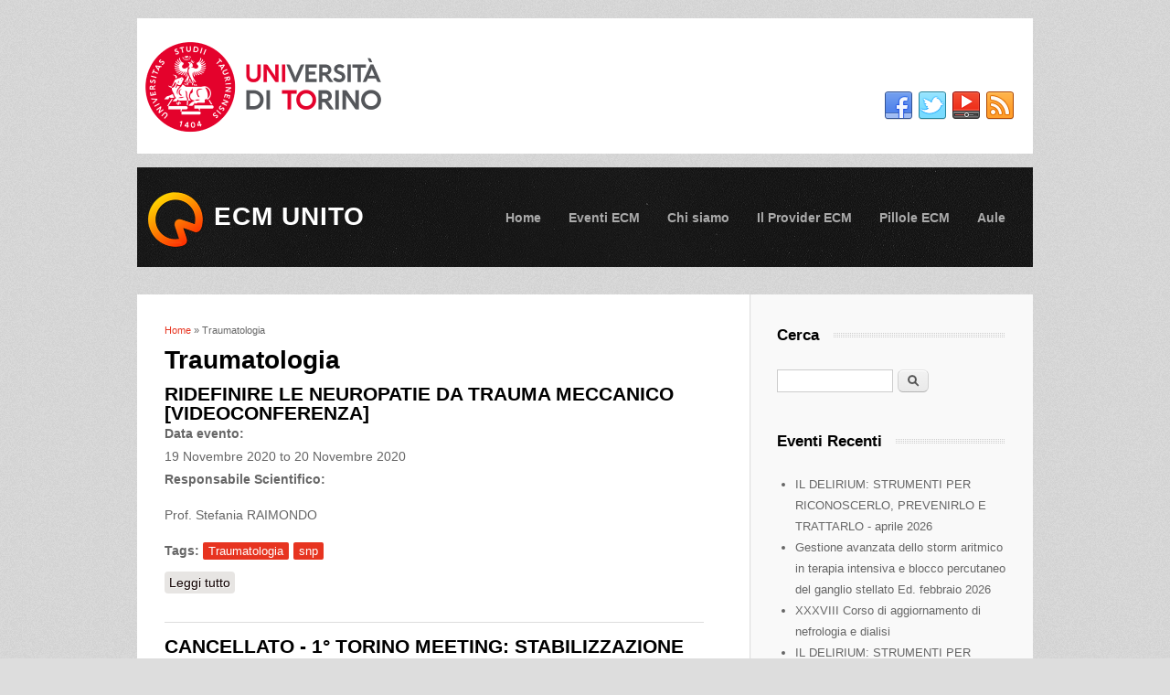

--- FILE ---
content_type: text/html; charset=utf-8
request_url: https://www.ecm.unito.it/tags/traumatologia
body_size: 6408
content:
<!DOCTYPE html>
<html lang="it" dir="ltr"
  xmlns:content="http://purl.org/rss/1.0/modules/content/"
  xmlns:dc="http://purl.org/dc/terms/"
  xmlns:foaf="http://xmlns.com/foaf/0.1/"
  xmlns:og="http://ogp.me/ns#"
  xmlns:rdfs="http://www.w3.org/2000/01/rdf-schema#"
  xmlns:sioc="http://rdfs.org/sioc/ns#"
  xmlns:sioct="http://rdfs.org/sioc/types#"
  xmlns:skos="http://www.w3.org/2004/02/skos/core#"
  xmlns:xsd="http://www.w3.org/2001/XMLSchema#">
<head>
<meta charset="utf-8" />
<link rel="alternate" type="application/rss+xml" title="RSS - Traumatologia" href="https://www.ecm.unito.it/taxonomy/term/53/feed" />
<meta name="viewport" content="width=device-width, initial-scale=1, maximum-scale=1" />
<meta about="/tags/traumatologia" typeof="skos:Concept" property="rdfs:label skos:prefLabel" content="Traumatologia" />
<meta name="keywords" content="Eventi ECM, Torino, Piemonte, Infermieri, Medici" />
<link rel="canonical" href="https://www.ecm.unito.it/tags/traumatologia" />
<link rel="shortlink" href="https://www.ecm.unito.it/taxonomy/term/53" />
<title>Traumatologia | ECM UniTo</title>
<link type="text/css" rel="stylesheet" href="https://www.ecm.unito.it/sites/www.ecm.unito.it/files/css/css_xE-rWrJf-fncB6ztZfd2huxqgxu4WO-qwma6Xer30m4.css" media="all" />
<link type="text/css" rel="stylesheet" href="https://www.ecm.unito.it/sites/www.ecm.unito.it/files/css/css_dWBHPbSQWh-19e3Bc29cTHIsefj--RoEVftmVdOAMn4.css" media="all" />
<link type="text/css" rel="stylesheet" href="https://www.ecm.unito.it/sites/www.ecm.unito.it/files/css/css__nmgQIfBBQRA0MAMH_kjrnxkkP08JZ_4SAMQPoUgC58.css" media="all" />
<link type="text/css" rel="stylesheet" href="https://www.ecm.unito.it/sites/www.ecm.unito.it/files/css/css_1yo33Vy6487sUk7ntEHKmhIhotbLn2iVKObckdZSuo8.css" media="all" />
<script type="text/javascript" src="https://www.ecm.unito.it/sites/www.ecm.unito.it/files/js/js_XexEZhbTmj1BHeajKr2rPfyR8Y68f4rm0Nv3Vj5_dSI.js"></script>
<script type="text/javascript" src="https://www.ecm.unito.it/sites/www.ecm.unito.it/files/js/js_NPnL1w7v3Ahe0Z-MG82Lgnqkl7VsTZGSmAJjyHnf7i4.js"></script>
<script type="text/javascript">
<!--//--><![CDATA[//><!--
var switchTo5x = true;var useFastShare = true;
//--><!]]>
</script>
<script type="text/javascript" src="https://ws.sharethis.com/button/buttons.js"></script>
<script type="text/javascript">
<!--//--><![CDATA[//><!--
if (typeof stLight !== 'undefined') { stLight.options({"publisher":"dr-e948e80e-5f73-af7c-fff8-5bf14a61c41","version":"5x","lang":"it"}); }
//--><!]]>
</script>
<script type="text/javascript" src="https://www.ecm.unito.it/sites/www.ecm.unito.it/files/js/js_XvrGERoZu0ahkS-ONbU3CtcdM8Ig7MTgYdunc3p4-lk.js"></script>
<script type="text/javascript">
<!--//--><![CDATA[//><!--
jQuery.extend(Drupal.settings, {"basePath":"\/","pathPrefix":"","setHasJsCookie":0,"ajaxPageState":{"theme":"best_responsive","theme_token":"e9PjsMSUfrDCbPeWnk6IqlY8hbhYcklHJrS_GRRAOJA","js":{"sites\/www.ecm.unito.it\/modules\/jquery_update\/replace\/jquery\/1.7\/jquery.min.js":1,"misc\/jquery-extend-3.4.0.js":1,"misc\/jquery-html-prefilter-3.5.0-backport.js":1,"misc\/jquery.once.js":1,"misc\/drupal.js":1,"public:\/\/languages\/it_BPxq3yaGvfcWLeu7Ug8CAUgti1Dtq9_dwBgK81Mktgc.js":1,"0":1,"https:\/\/ws.sharethis.com\/button\/buttons.js":1,"1":1,"sites\/www.ecm.unito.it\/themes\/best_responsive\/js\/uniform.js":1,"sites\/www.ecm.unito.it\/themes\/best_responsive\/js\/superfish.js":1,"sites\/www.ecm.unito.it\/themes\/best_responsive\/js\/initialize.js":1,"sites\/www.ecm.unito.it\/themes\/best_responsive\/js\/responsive.js":1},"css":{"modules\/system\/system.base.css":1,"modules\/system\/system.menus.css":1,"modules\/system\/system.messages.css":1,"modules\/system\/system.theme.css":1,"modules\/comment\/comment.css":1,"sites\/www.ecm.unito.it\/modules\/date\/date_api\/date.css":1,"sites\/www.ecm.unito.it\/modules\/date\/date_popup\/themes\/datepicker.1.7.css":1,"modules\/field\/theme\/field.css":1,"modules\/node\/node.css":1,"modules\/search\/search.css":1,"modules\/user\/user.css":1,"profiles\/iniziative\/modules\/contrib\/views\/css\/views.css":1,"sites\/www.ecm.unito.it\/modules\/ckeditor\/css\/ckeditor.css":1,"sites\/www.ecm.unito.it\/modules\/cctags\/cctags.css":1,"sites\/www.ecm.unito.it\/modules\/ctools\/css\/ctools.css":1,"modules\/taxonomy\/taxonomy.css":1,"sites\/www.ecm.unito.it\/themes\/best_responsive\/style.css":1,"sites\/www.ecm.unito.it\/themes\/best_responsive\/css\/responsive.css":1}},"urlIsAjaxTrusted":{"\/tags\/traumatologia":true}});
//--><!]]>
</script>
<!--[if lt IE 9]><script src="/sites/www.ecm.unito.it/themes/best_responsive/js/html5.js"></script><![endif]-->
</head>
<body class="html not-front not-logged-in one-sidebar sidebar-first page-taxonomy page-taxonomy-term page-taxonomy-term- page-taxonomy-term-53">
    <div id="wrap" class="clearfix">
  <div id="header-wrap">
            <div id="pre-header" class="clearfix" style="background-color: white">
	  <a target="_blank" title="Universit&agrave; di Torino" href="http://www.unito.it/"><img  alt="Universit&agrave; di Torino" style="margin-top: 10px" src="/sites/www.ecm.unito.it/themes/best_responsive/logo_unito_small.png" /></a>
      <ul id="header-social" class="clearfix" style="margin-top: 80px; margin-right: 20px;">
        <li>
          <a target="_blank" title="ECM UniTo in Facebook" href="https://www.facebook.com/pages/Universit%C3%A0-degli-Studi-di-Torino-ECM/484173765020952"><img alt="Facebook" src="/sites/www.ecm.unito.it/themes/best_responsive/images/social/facebook.png"> </a>
        </li>        <li>
          <a target="_blank" title="ECM UniTo in Twitter" href="https://twitter.com/UniTOECM"><img alt="Twitter" src="/sites/www.ecm.unito.it/themes/best_responsive/images/social/twitter.png"> </a>
        </li>                <li>
          <a target="_blank" title="ECM UniTo in Youtube" href="https://www.youtube.com/user/ecmunito"><img alt="Youtube" src="/sites/www.ecm.unito.it/themes/best_responsive/images/social/youtube.png"> </a>
        </li>        <li>
          <a target="_blank" title="ECM UniTo in RSS" href="/rss.xml"><img alt="RSS" src="/sites/www.ecm.unito.it/themes/best_responsive/images/social/rss.png"> </a>
        </li>
      </ul>
    </div>
        <header id="header" class="clearfix">
      <div id="logo">
        <div id="site-logo"><a href="/" title="Home">
          <img src="https://www.ecm.unito.it/sites/www.ecm.unito.it/themes/best_responsive/logo.png" alt="Home" />
        </a></div>        <h1 id="site-name">
          <a href="/" title="Home"><span>ECM UniTo</span></a>
        </h1>
      </div>
      <nav id="navigation" role="navigation">
        <div id="main-menu">
          <ul class="menu"><li class="first leaf"><a href="/">Home</a></li>
<li class="leaf"><a href="/ecm" title="">Eventi ECM</a></li>
<li class="leaf"><a href="/content/chi-siamo" title="Chi siamo">Chi siamo</a></li>
<li class="leaf"><a href="/content/il-provider-ecm">Il Provider ECM</a></li>
<li class="leaf"><a href="/content/pillole-ecm">Pillole ECM</a></li>
<li class="last leaf"><a href="http://www.ecm.unito.it/content/aule#overlay-context=" title="">Aule</a></li>
</ul>        </div>
      </nav>
    </header>
  </div>

  <div id="main-content" class="clearfix">
    
    
        <div id="primary" class="container sidebar-bg clearfix">
      <section id="content" role="main" class="clearfix">
        <div id="breadcrumbs"><h2 class="element-invisible">Tu sei qui</h2><nav class="breadcrumb"><a href="/">Home</a> » Traumatologia</nav></div>                        <div id="content-wrap">
                    <h1 class="page-title">Traumatologia</h1>                                                  <div class="region region-content">
  <div class="term-listing-heading"><div id="taxonomy-term-53" class="taxonomy-term vocabulary-tags">

  
  <div class="content">
      </div>

</div>
</div>  <article id="node-357" class="node node-article node-promoted node-teaser clearfix" about="/content/ridefinire-le-neuropatie-da-trauma-meccanico-videoconferenza" typeof="sioc:Item foaf:Document">
        <header>
                    <h2 class="title" ><a href="/content/ridefinire-le-neuropatie-da-trauma-meccanico-videoconferenza">RIDEFINIRE LE NEUROPATIE DA TRAUMA MECCANICO [VIDEOCONFERENZA]</a></h2>
            <span property="dc:title" content="RIDEFINIRE LE NEUROPATIE DA TRAUMA MECCANICO [VIDEOCONFERENZA]" class="rdf-meta element-hidden"></span><span property="sioc:num_replies" content="0" datatype="xsd:integer" class="rdf-meta element-hidden"></span>  
      
          </header>
  
  <div class="content">
    <div class="field field-name-field-data-evento field-type-date field-label-above"><div class="field-label">Data evento:&nbsp;</div><div class="field-items"><div class="field-item even"><span class="date-display-range"><span class="date-display-start" property="dc:date" datatype="xsd:dateTime" content="2020-11-19T00:00:00+01:00">19 Novembre 2020</span> to <span class="date-display-end" property="dc:date" datatype="xsd:dateTime" content="2020-11-20T00:00:00+01:00">20 Novembre 2020</span></span></div></div></div><div class="field field-name-body field-type-text-with-summary field-label-hidden"><div class="field-items"><div class="field-item even" property="content:encoded"><p><strong>Responsabile Scientifico:</strong></p>
<p>Prof. Stefania RAIMONDO</p></div></div></div><div class="field field-name-field-tags field-type-taxonomy-term-reference field-label-above"><div class="field-label">Tags:&nbsp;</div><div class="field-items"><div class="field-item even" rel="dc:subject"><a href="/tags/traumatologia" typeof="skos:Concept" property="rdfs:label skos:prefLabel" datatype="" class="active">Traumatologia</a></div><div class="field-item odd" rel="dc:subject"><a href="/tags/snp" typeof="skos:Concept" property="rdfs:label skos:prefLabel" datatype="">snp</a></div></div></div><div class="sharethis-buttons"><div class="sharethis-wrapper"><span st_url="https://www.ecm.unito.it/content/ridefinire-le-neuropatie-da-trauma-meccanico-videoconferenza" st_title="RIDEFINIRE LE NEUROPATIE DA TRAUMA MECCANICO [VIDEOCONFERENZA]" class="st_facebook_button" displayText="facebook"></span>
<span st_url="https://www.ecm.unito.it/content/ridefinire-le-neuropatie-da-trauma-meccanico-videoconferenza" st_title="RIDEFINIRE LE NEUROPATIE DA TRAUMA MECCANICO [VIDEOCONFERENZA]" class="st_twitter_button" displayText="twitter" st_via="" st_username=""></span>
<span st_url="https://www.ecm.unito.it/content/ridefinire-le-neuropatie-da-trauma-meccanico-videoconferenza" st_title="RIDEFINIRE LE NEUROPATIE DA TRAUMA MECCANICO [VIDEOCONFERENZA]" class="st_linkedin_button" displayText="linkedin" st_via="" st_username=""></span>
<span st_url="https://www.ecm.unito.it/content/ridefinire-le-neuropatie-da-trauma-meccanico-videoconferenza" st_title="RIDEFINIRE LE NEUROPATIE DA TRAUMA MECCANICO [VIDEOCONFERENZA]" class="st_email_button" displayText="email" st_via="" st_username=""></span>
<span st_url="https://www.ecm.unito.it/content/ridefinire-le-neuropatie-da-trauma-meccanico-videoconferenza" st_title="RIDEFINIRE LE NEUROPATIE DA TRAUMA MECCANICO [VIDEOCONFERENZA]" class="st_sharethis_button" displayText="sharethis" st_via="" st_username=""></span>
<span st_url="https://www.ecm.unito.it/content/ridefinire-le-neuropatie-da-trauma-meccanico-videoconferenza" st_title="RIDEFINIRE LE NEUROPATIE DA TRAUMA MECCANICO [VIDEOCONFERENZA]" class="st_pinterest_button" displayText="pinterest" st_via="" st_username=""></span>
<span st_url="https://www.ecm.unito.it/content/ridefinire-le-neuropatie-da-trauma-meccanico-videoconferenza" st_title="RIDEFINIRE LE NEUROPATIE DA TRAUMA MECCANICO [VIDEOCONFERENZA]" class="st_plusone_button" displayText="plusone" st_via="" st_username=""></span>
<span st_url="https://www.ecm.unito.it/content/ridefinire-le-neuropatie-da-trauma-meccanico-videoconferenza" st_title="RIDEFINIRE LE NEUROPATIE DA TRAUMA MECCANICO [VIDEOCONFERENZA]" class="st_fblike_button" displayText="fblike" st_via="" st_username=""></span>
</div></div>
  </div>

      <footer>
      <ul class="links inline"><li class="node-readmore first last"><a href="/content/ridefinire-le-neuropatie-da-trauma-meccanico-videoconferenza" rel="tag" title="RIDEFINIRE LE NEUROPATIE DA TRAUMA MECCANICO [VIDEOCONFERENZA]">Leggi tutto<span class="element-invisible"> su RIDEFINIRE LE NEUROPATIE DA TRAUMA MECCANICO [VIDEOCONFERENZA]</span></a></li>
</ul>    </footer>
  
    </article> <!-- /.node -->
  <article id="node-355" class="node node-article node-promoted node-teaser clearfix" about="/content/cancellato-1%C2%B0-torino-meeting-stabilizzazione-chirurgica-post-traumatica-della-parete" typeof="sioc:Item foaf:Document">
        <header>
                    <h2 class="title" ><a href="/content/cancellato-1%C2%B0-torino-meeting-stabilizzazione-chirurgica-post-traumatica-della-parete">CANCELLATO - 1° TORINO MEETING:  STABILIZZAZIONE CHIRURGICA POST-TRAUMATICA DELLA PARETE TORACICA </a></h2>
            <span property="dc:title" content="CANCELLATO - 1° TORINO MEETING:  STABILIZZAZIONE CHIRURGICA POST-TRAUMATICA DELLA PARETE TORACICA " class="rdf-meta element-hidden"></span><span property="sioc:num_replies" content="0" datatype="xsd:integer" class="rdf-meta element-hidden"></span>  
      
          </header>
  
  <div class="content">
    <div class="field field-name-field-data-evento field-type-date field-label-above"><div class="field-label">Data evento:&nbsp;</div><div class="field-items"><div class="field-item even"><span class="date-display-single" property="dc:date" datatype="xsd:dateTime" content="2020-10-30T00:00:00+01:00">30 Ottobre 2020</span></div></div></div><div class="field field-name-body field-type-text-with-summary field-label-hidden"><div class="field-items"><div class="field-item even" property="content:encoded"><p><strong>Luogo:</strong><br />
<a href="https://www.google.com/maps/place/Corso+Achille+Mario+Dogliotti,+14,+10126+Torino+TO/@45.0402389,7.6733471,17z/data=!3m1!4b1!4m5!3m4!1s0x478812b32d45a051:0xda6dcd40db86af8d!8m2!3d45.0402389!4d7.6755358" title="Aula Lenti - Medicina Interna - A.O.U. Città della Salute e della Scienza di Torino">Aula Lenti - 1° Piano - Medicina Interna - A.O.U. Città della Salute e della Scienza di Torino</a></p>
<p><strong>Responsabile Scientifico:</strong><br />
Dott. Pier Luigi FILOSSO</p></div></div></div><div class="field field-name-field-tags field-type-taxonomy-term-reference field-label-above"><div class="field-label">Tags:&nbsp;</div><div class="field-items"><div class="field-item even" rel="dc:subject"><a href="/tags/chirurgia-toracica" typeof="skos:Concept" property="rdfs:label skos:prefLabel" datatype="">Chirurgia toracica</a></div><div class="field-item odd" rel="dc:subject"><a href="/tags/traumatologia" typeof="skos:Concept" property="rdfs:label skos:prefLabel" datatype="" class="active">Traumatologia</a></div><div class="field-item even" rel="dc:subject"><a href="/tags/ecm-educazione-continua-medicina" typeof="skos:Concept" property="rdfs:label skos:prefLabel" datatype="">ECM. Educazione Continua in Medicina</a></div></div></div><div class="sharethis-buttons"><div class="sharethis-wrapper"><span st_url="https://www.ecm.unito.it/content/cancellato-1%C2%B0-torino-meeting-stabilizzazione-chirurgica-post-traumatica-della-parete" st_title="CANCELLATO - 1° TORINO MEETING:  STABILIZZAZIONE CHIRURGICA POST-TRAUMATICA DELLA PARETE TORACICA " class="st_facebook_button" displayText="facebook"></span>
<span st_url="https://www.ecm.unito.it/content/cancellato-1%C2%B0-torino-meeting-stabilizzazione-chirurgica-post-traumatica-della-parete" st_title="CANCELLATO - 1° TORINO MEETING:  STABILIZZAZIONE CHIRURGICA POST-TRAUMATICA DELLA PARETE TORACICA " class="st_twitter_button" displayText="twitter" st_via="" st_username=""></span>
<span st_url="https://www.ecm.unito.it/content/cancellato-1%C2%B0-torino-meeting-stabilizzazione-chirurgica-post-traumatica-della-parete" st_title="CANCELLATO - 1° TORINO MEETING:  STABILIZZAZIONE CHIRURGICA POST-TRAUMATICA DELLA PARETE TORACICA " class="st_linkedin_button" displayText="linkedin" st_via="" st_username=""></span>
<span st_url="https://www.ecm.unito.it/content/cancellato-1%C2%B0-torino-meeting-stabilizzazione-chirurgica-post-traumatica-della-parete" st_title="CANCELLATO - 1° TORINO MEETING:  STABILIZZAZIONE CHIRURGICA POST-TRAUMATICA DELLA PARETE TORACICA " class="st_email_button" displayText="email" st_via="" st_username=""></span>
<span st_url="https://www.ecm.unito.it/content/cancellato-1%C2%B0-torino-meeting-stabilizzazione-chirurgica-post-traumatica-della-parete" st_title="CANCELLATO - 1° TORINO MEETING:  STABILIZZAZIONE CHIRURGICA POST-TRAUMATICA DELLA PARETE TORACICA " class="st_sharethis_button" displayText="sharethis" st_via="" st_username=""></span>
<span st_url="https://www.ecm.unito.it/content/cancellato-1%C2%B0-torino-meeting-stabilizzazione-chirurgica-post-traumatica-della-parete" st_title="CANCELLATO - 1° TORINO MEETING:  STABILIZZAZIONE CHIRURGICA POST-TRAUMATICA DELLA PARETE TORACICA " class="st_pinterest_button" displayText="pinterest" st_via="" st_username=""></span>
<span st_url="https://www.ecm.unito.it/content/cancellato-1%C2%B0-torino-meeting-stabilizzazione-chirurgica-post-traumatica-della-parete" st_title="CANCELLATO - 1° TORINO MEETING:  STABILIZZAZIONE CHIRURGICA POST-TRAUMATICA DELLA PARETE TORACICA " class="st_plusone_button" displayText="plusone" st_via="" st_username=""></span>
<span st_url="https://www.ecm.unito.it/content/cancellato-1%C2%B0-torino-meeting-stabilizzazione-chirurgica-post-traumatica-della-parete" st_title="CANCELLATO - 1° TORINO MEETING:  STABILIZZAZIONE CHIRURGICA POST-TRAUMATICA DELLA PARETE TORACICA " class="st_fblike_button" displayText="fblike" st_via="" st_username=""></span>
</div></div>
  </div>

      <footer>
      <ul class="links inline"><li class="node-readmore first last"><a href="/content/cancellato-1%C2%B0-torino-meeting-stabilizzazione-chirurgica-post-traumatica-della-parete" rel="tag" title="CANCELLATO - 1° TORINO MEETING:  STABILIZZAZIONE CHIRURGICA POST-TRAUMATICA DELLA PARETE TORACICA ">Leggi tutto<span class="element-invisible"> su CANCELLATO - 1° TORINO MEETING:  STABILIZZAZIONE CHIRURGICA POST-TRAUMATICA DELLA PARETE TORACICA </span></a></li>
</ul>    </footer>
  
    </article> <!-- /.node -->
  <article id="node-8" class="node node-article node-promoted node-teaser clearfix" about="/content/corso-pratico-di-anatomia-chirurgica-e-traumatologia-di-avambraccio-polso-e-mano" typeof="sioc:Item foaf:Document">
        <header>
                    <h2 class="title" ><a href="/content/corso-pratico-di-anatomia-chirurgica-e-traumatologia-di-avambraccio-polso-e-mano">CORSO PRATICO DI ANATOMIA CHIRURGICA E TRAUMATOLOGIA DI AVAMBRACCIO, POLSO E MANO</a></h2>
            <span property="dc:title" content="CORSO PRATICO DI ANATOMIA CHIRURGICA E TRAUMATOLOGIA DI AVAMBRACCIO, POLSO E MANO" class="rdf-meta element-hidden"></span><span property="sioc:num_replies" content="0" datatype="xsd:integer" class="rdf-meta element-hidden"></span>  
      
          </header>
  
  <div class="content">
    <div class="field field-name-field-data-evento field-type-date field-label-above"><div class="field-label">Data evento:&nbsp;</div><div class="field-items"><div class="field-item even"><span class="date-display-single" property="dc:date" datatype="xsd:dateTime" content="2014-03-19T00:00:00+01:00">19 Marzo 2014</span></div></div></div><div class="field field-name-body field-type-text-with-summary field-label-hidden"><div class="field-items"><div class="field-item even" property="content:encoded"><p><strong>Luogo: </strong>Laboratorio per lo Studio del Cadavere, Sezione di Medicina Legale Dipartimento di Scienze della Sanità Pubblica e Pediatriche  Corso Galileo Galilei, 22 - Torino</p>
<p><a href="http://www.dam.unito.it/eventiecm/?event=corso-pratico-di-anatomia-chirurgica-e-traumatologia-di-avambraccio-polso-e-mano">Vai alla pagina delle iscrizioni</a></p>
<p><strong>Responsabile Scientifico:  </strong>Dott. Bruno Battiston - Dott.ssa  Sarah Gino</p>
<p>Il corso è accreditato per la professione di <strong>Medico Chirurgo (Ortopedia e Traumatologia).</strong></p></div></div></div><div class="field field-name-field-tags field-type-taxonomy-term-reference field-label-above"><div class="field-label">Tags:&nbsp;</div><div class="field-items"><div class="field-item even" rel="dc:subject"><a href="/tags/medico-chirurgo" typeof="skos:Concept" property="rdfs:label skos:prefLabel" datatype="">Medico Chirurgo</a></div><div class="field-item odd" rel="dc:subject"><a href="/tags/anatomia" typeof="skos:Concept" property="rdfs:label skos:prefLabel" datatype="">Anatomia</a></div><div class="field-item even" rel="dc:subject"><a href="/tags/chirurgia" typeof="skos:Concept" property="rdfs:label skos:prefLabel" datatype="">Chirurgia</a></div><div class="field-item odd" rel="dc:subject"><a href="/tags/traumatologia" typeof="skos:Concept" property="rdfs:label skos:prefLabel" datatype="" class="active">Traumatologia</a></div><div class="field-item even" rel="dc:subject"><a href="/tags/ecm-0" typeof="skos:Concept" property="rdfs:label skos:prefLabel" datatype="">ecm</a></div><div class="field-item odd" rel="dc:subject"><a href="/tags/educazione-continua-medicina" typeof="skos:Concept" property="rdfs:label skos:prefLabel" datatype="">Educazione Continua in Medicina</a></div></div></div><div class="sharethis-buttons"><div class="sharethis-wrapper"><span st_url="https://www.ecm.unito.it/content/corso-pratico-di-anatomia-chirurgica-e-traumatologia-di-avambraccio-polso-e-mano" st_title="CORSO PRATICO DI ANATOMIA CHIRURGICA E TRAUMATOLOGIA DI AVAMBRACCIO, POLSO E MANO" class="st_facebook_button" displayText="facebook"></span>
<span st_url="https://www.ecm.unito.it/content/corso-pratico-di-anatomia-chirurgica-e-traumatologia-di-avambraccio-polso-e-mano" st_title="CORSO PRATICO DI ANATOMIA CHIRURGICA E TRAUMATOLOGIA DI AVAMBRACCIO, POLSO E MANO" class="st_twitter_button" displayText="twitter" st_via="" st_username=""></span>
<span st_url="https://www.ecm.unito.it/content/corso-pratico-di-anatomia-chirurgica-e-traumatologia-di-avambraccio-polso-e-mano" st_title="CORSO PRATICO DI ANATOMIA CHIRURGICA E TRAUMATOLOGIA DI AVAMBRACCIO, POLSO E MANO" class="st_linkedin_button" displayText="linkedin" st_via="" st_username=""></span>
<span st_url="https://www.ecm.unito.it/content/corso-pratico-di-anatomia-chirurgica-e-traumatologia-di-avambraccio-polso-e-mano" st_title="CORSO PRATICO DI ANATOMIA CHIRURGICA E TRAUMATOLOGIA DI AVAMBRACCIO, POLSO E MANO" class="st_email_button" displayText="email" st_via="" st_username=""></span>
<span st_url="https://www.ecm.unito.it/content/corso-pratico-di-anatomia-chirurgica-e-traumatologia-di-avambraccio-polso-e-mano" st_title="CORSO PRATICO DI ANATOMIA CHIRURGICA E TRAUMATOLOGIA DI AVAMBRACCIO, POLSO E MANO" class="st_sharethis_button" displayText="sharethis" st_via="" st_username=""></span>
<span st_url="https://www.ecm.unito.it/content/corso-pratico-di-anatomia-chirurgica-e-traumatologia-di-avambraccio-polso-e-mano" st_title="CORSO PRATICO DI ANATOMIA CHIRURGICA E TRAUMATOLOGIA DI AVAMBRACCIO, POLSO E MANO" class="st_pinterest_button" displayText="pinterest" st_via="" st_username=""></span>
<span st_url="https://www.ecm.unito.it/content/corso-pratico-di-anatomia-chirurgica-e-traumatologia-di-avambraccio-polso-e-mano" st_title="CORSO PRATICO DI ANATOMIA CHIRURGICA E TRAUMATOLOGIA DI AVAMBRACCIO, POLSO E MANO" class="st_plusone_button" displayText="plusone" st_via="" st_username=""></span>
<span st_url="https://www.ecm.unito.it/content/corso-pratico-di-anatomia-chirurgica-e-traumatologia-di-avambraccio-polso-e-mano" st_title="CORSO PRATICO DI ANATOMIA CHIRURGICA E TRAUMATOLOGIA DI AVAMBRACCIO, POLSO E MANO" class="st_fblike_button" displayText="fblike" st_via="" st_username=""></span>
</div></div>
  </div>

      <footer>
      <ul class="links inline"><li class="node-readmore first last"><a href="/content/corso-pratico-di-anatomia-chirurgica-e-traumatologia-di-avambraccio-polso-e-mano" rel="tag" title="CORSO PRATICO DI ANATOMIA CHIRURGICA E TRAUMATOLOGIA DI AVAMBRACCIO, POLSO E MANO">Leggi tutto<span class="element-invisible"> su CORSO PRATICO DI ANATOMIA CHIRURGICA E TRAUMATOLOGIA DI AVAMBRACCIO, POLSO E MANO</span></a></li>
</ul>    </footer>
  
    </article> <!-- /.node -->
</div>
 <!-- /.region -->
        </div>
      </section>
              <aside id="sidebar" role="complementary">
         <div class="region region-sidebar-first">
  <div id="block-search-form" class="block block-search">

        <h2 ><span>Cerca</span></h2>
    
  <div class="content">
    <form action="/tags/traumatologia" method="post" id="search-block-form" accept-charset="UTF-8"><div><div class="container-inline">
    <div class="form-item form-type-textfield form-item-search-block-form">
  <label class="element-invisible" for="edit-search-block-form--2">Cerca </label>
 <input title="Inserisci i termini da cercare." type="text" id="edit-search-block-form--2" name="search_block_form" value="" size="15" maxlength="128" class="form-text" />
</div>
<div class="form-actions form-wrapper" id="edit-actions"><input type="submit" id="edit-submit" name="op" value="Cerca" class="form-submit" /></div><input type="hidden" name="form_build_id" value="form-pO758Nha7jHu34r48jIJt-gMlV4Eywr3FGMSplAe0Gs" />
<input type="hidden" name="form_id" value="search_block_form" />
</div>
</div></form>  </div>
  
</div> <!-- /.block -->
<div id="block-views-eventirecenti-block" class="block block-views">

        <h2 ><span>Eventi Recenti</span></h2>
    
  <div class="content">
    <div class="view view-eventirecenti view-id-eventirecenti view-display-id-block view-dom-id-fc0839ca0b823c36bb188e2b2d2be3aa">
        
  
  
      <div class="view-content">
      <div class="item-list">    <ul>          <li class="views-row views-row-1 views-row-odd views-row-first">  
  <div class="views-field views-field-title">        <span class="field-content"><a href="/content/il-delirium-strumenti-riconoscerlo-prevenirlo-e-trattarlo-aprile-2026">IL DELIRIUM: STRUMENTI PER RICONOSCERLO, PREVENIRLO E TRATTARLO - aprile 2026</a></span>  </div></li>
          <li class="views-row views-row-2 views-row-even">  
  <div class="views-field views-field-title">        <span class="field-content"><a href="/content/gestione-avanzata-dello-storm-aritmico-terapia-intensiva-e-blocco-percutaneo-del-ganglio-5">Gestione avanzata dello storm aritmico in terapia intensiva e blocco percutaneo del ganglio stellato Ed. febbraio 2026</a></span>  </div></li>
          <li class="views-row views-row-3 views-row-odd">  
  <div class="views-field views-field-title">        <span class="field-content"><a href="/content/xxxviii-corso-di-aggiornamento-di-nefrologia-e-dialisi">XXXVIII Corso di aggiornamento di nefrologia e dialisi</a></span>  </div></li>
          <li class="views-row views-row-4 views-row-even">  
  <div class="views-field views-field-title">        <span class="field-content"><a href="/content/il-delirium-strumenti-riconoscerlo-prevenirlo-e-trattarlo-edizione-dicembre-0">IL DELIRIUM: STRUMENTI PER RICONOSCERLO, PREVENIRLO E TRATTARLO - Edizione Dicembre</a></span>  </div></li>
          <li class="views-row views-row-5 views-row-odd views-row-last">  
  <div class="views-field views-field-title">        <span class="field-content"><a href="/content/gestione-avanzata-dello-storm-aritmico-terapia-intensiva-e-blocco-percutaneo-del-ganglio-4"> Gestione avanzata dello storm aritmico in terapia intensiva e blocco percutaneo del ganglio stellato Ed. novembre 2025</a></span>  </div></li>
      </ul></div>    </div>
  
  
  
  
  
  
</div>  </div>
  
</div> <!-- /.block -->
<div id="block-cctags-1" class="block block-cctags">

        <h2 ><span>TagCloud</span></h2>
    
  <div class="content">
    <div class="cctags cctags-block wrapper"><a href="/anno/2013" class="cctags cctags-block vid-3 level-2 depth-0 count-26 ccfilter tooltip" title="" rel="tag">2013</a>&nbsp; <a href="/anno/2014" class="cctags cctags-block vid-3 level-3 depth-0 count-55 ccfilter tooltip" title="" rel="tag">2014</a>&nbsp; <a href="/anno/2015" class="cctags cctags-block vid-3 level-3 depth-0 count-48 ccfilter tooltip" title="" rel="tag">2015</a>&nbsp; <a href="/anno/2016" class="cctags cctags-block vid-3 level-2 depth-0 count-34 ccfilter tooltip" title="" rel="tag">2016</a>&nbsp; <a href="/anno/2018" class="cctags cctags-block vid-3 level-1 depth-0 count-24 ccfilter tooltip" title="" rel="tag">2018</a>&nbsp; <a href="/anno/2019" class="cctags cctags-block vid-3 level-2 depth-0 count-27 ccfilter tooltip" title="" rel="tag">2019</a>&nbsp; <a href="/anno/2023" class="cctags cctags-block vid-3 level-1 depth-0 count-22 ccfilter tooltip" title="" rel="tag">2023</a>&nbsp; <a href="/anno/2024-0" class="cctags cctags-block vid-3 level-1 depth-0 count-19 ccfilter tooltip" title="" rel="tag">2024</a>&nbsp; <a href="/tags/biologo" class="cctags cctags-block vid-1 level-2 depth-0 count-36 ccfilter tooltip" title="" rel="tag">Biologo</a>&nbsp; <a href="/tags/ecm-0" class="cctags cctags-block vid-1 level-6 depth-0 count-179 ccfilter tooltip" title="" rel="tag">ecm</a>&nbsp; <a href="/tags/ecm-educazione-continua-medicina" class="cctags cctags-block vid-1 level-4 depth-0 count-68 ccfilter tooltip" title="" rel="tag">ECM. Educazione Continua in Medicina</a>&nbsp; <a href="/tags/educazione-continua-medicina" class="cctags cctags-block vid-1 level-5 depth-0 count-126 ccfilter tooltip" title="" rel="tag">Educazione Continua in Medicina</a>&nbsp; <a href="/tags/infermiere" class="cctags cctags-block vid-1 level-3 depth-0 count-43 ccfilter tooltip" title="" rel="tag">Infermiere</a>&nbsp; <a href="/tags/infermiere-pediatrico" class="cctags cctags-block vid-1 level-1 depth-0 count-19 ccfilter tooltip" title="" rel="tag">Infermiere Pediatrico</a>&nbsp; <a href="/tags/medicina-interna" class="cctags cctags-block vid-1 level-2 depth-0 count-26 ccfilter tooltip" title="" rel="tag">Medicina interna</a>&nbsp; <a href="/tags/medico-chirurgo" class="cctags cctags-block vid-1 level-4 depth-0 count-90 ccfilter tooltip" title="" rel="tag">Medico Chirurgo</a>&nbsp; <a href="/tags/nefrologia" class="cctags cctags-block vid-1 level-1 depth-0 count-16 ccfilter tooltip" title="" rel="tag">Nefrologia</a>&nbsp; <a href="/tags/odontoiatria" class="cctags cctags-block vid-1 level-1 depth-0 count-17 ccfilter tooltip" title="" rel="tag">Odontoiatria</a>&nbsp; <a href="/tipo-evento/res" class="cctags cctags-block vid-2 level-6 depth-0 count-222 ccfilter tooltip" title="Evento ECM
" rel="tag">RES</a>&nbsp; <a href="/tags/urologia" class="cctags cctags-block vid-1 level-1 depth-0 count-17 ccfilter tooltip" title="" rel="tag">Urologia</a>&nbsp; </div>  </div>
  
</div> <!-- /.block -->
</div>
 <!-- /.region -->
        </aside> 
          </div>

    <div class="clear"></div>
  </div>

    <footer id="footer-bottom">
    <div id="footer-area" class="clearfix">
              <div id="footer-block-wrap" class="clearfix">
          <div class="footer-block">
            <div class="region region-footer-first">
  <div id="block-block-5" class="block block-block">

        <h2 ><span>ECM</span></h2>
    
  <div class="content">
    <p><a href="http://www.ecm.unito.it/content/qualit%C3%A0">Qualità</a></p>
<p><a href="http://www.ecm.unito.it/content/normativa">Normativa</a></p>
<p><a href="/sites/www.ecm.unito.it/files/20220207_Informativa%20per%20portale%20ECM%20%28Bozza3_1.1%29.pdf">Informativa</a></p>
<p><a href="http://www.ecm.unito.it/content/il-provider-ecm">Provider ECM</a></p>
  </div>
  
</div> <!-- /.block -->
</div>
 <!-- /.region -->
          </div>          <div class="footer-block">
            <div class="region region-footer-second">
  <div id="block-block-6" class="block block-block">

        <h2 ><span>Link utili</span></h2>
    
  <div class="content">
    <p><a href="http://www.salute.gov.it" target="_blank">Ministero della Salute</a></p>
<p><a href="http://ape.agenas.it" target="_blank">Age.na.s.</a></p>
<p><a href="http://www.unito.it" target="_blank">Università degli Studi di Torino</a></p>
  </div>
  
</div> <!-- /.block -->
</div>
 <!-- /.region -->
          </div>          <div class="footer-block remove-margin">
            <div class="region region-footer-third">
  <div id="block-block-7" class="block block-block">

        <h2 ><span>Info</span></h2>
    
  <div class="content">
    <p><a href="/content/chi-siamo">Chi siamo</a></p>
<p><a href="http://www.ecm.unito.it/content/contatti">Contatti</a></p>
<p><a href="/user">Area Riservata</a></p>
  </div>
  
</div> <!-- /.block -->
</div>
 <!-- /.region -->
          </div>        </div>
        <div class="clear"></div>
            
      <div class="region region-footer">
  <div id="block-block-4" class="block block-block">

      
  <div class="content">
    <p> </p>
<p><strong>Staff Formazione ECM</strong> dell'Università degli Studi di Torino - P.I. 02099550010 - C.F. 80088230018</p>
<p><a href="mailto:ecm@unito.it">ecm@unito.it</a></p>
  </div>
  
</div> <!-- /.block -->
</div>
 <!-- /.region -->
    </div>
  </footer>
  
  <div id="copyright">
    Copyright &copy; 2026, <a href="/">ECM UniTo</a>. <!-- ?php print t('Theme by'); ?>  <a href="http://www.devsaran.com" target="_blank">Devsaran</a -->
  </div>
</div>  </body>
</html>

--- FILE ---
content_type: text/css
request_url: https://www.ecm.unito.it/sites/www.ecm.unito.it/files/css/css__nmgQIfBBQRA0MAMH_kjrnxkkP08JZ_4SAMQPoUgC58.css
body_size: 623
content:
div.cctags.wrapper{text-align :justify;margin-left:0em;margin-right:0em;}div.cctags.cctags-block.wrapper{text-align:center;}.cctags.level-1{font-size :90%;opacity:0.5;}.cctags.level-2{font-size :95%;opacity:0.55;}.cctags.level-3{font-size :100%;opacity:0.6;}.cctags.level-4{font-size :110%;opacity:0.65;}.cctags.level-5{font-size :120%;opacity:0.7;}.cctags.level-6{font-size :130%;opacity:0.75;}.cctags.level-7{font-size :150%;opacity:0.8;}.cctags.level-8{font-size :170%;opacity:0.85;}.cctags.level-9{font-size :195%;opacity:0.9;}.cctags.level-10{font-size :220%;}.cctags.cctags-block.level-1{font-size :90%;opacity:0.5;}.cctags.cctags-block.level-2{font-size :95%;opacity:0.55;}.cctags.cctags-block.level-3{font-size :100%;opacity:0.6;}.cctags.cctags-block.level-4{font-size :105%;opacity:0.65;}.cctags.cctags-block.level-5{font-size :110%;opacity:0.7;}.cctags.cctags-block.level-6{font-size :117%;opacity:0.75;}.cctags.cctags-block.level-7{font-size :125%;opacity:0.8;}.cctags.cctags-block.level-8{font-size :140%;opacity:0.85;}.cctags.cctags-block.level-9{font-size :170%;opacity:0.9;}.cctags.cctags-block.level-10{font-size :205%;}.cctags.picture{float:right;margin:0;}div.cctags.vocname{font-size :1.2em;font-weight:bold;margin-bottom:0.5em;margin-top:0.5em;}
.ctools-locked{color:red;border:1px solid red;padding:1em;}.ctools-owns-lock{background:#ffffdd none repeat scroll 0 0;border:1px solid #f0c020;padding:1em;}a.ctools-ajaxing,input.ctools-ajaxing,button.ctools-ajaxing,select.ctools-ajaxing{padding-right:18px !important;background:url(/sites/www.ecm.unito.it/modules/ctools/images/status-active.gif) right center no-repeat;}div.ctools-ajaxing{float:left;width:18px;background:url(/sites/www.ecm.unito.it/modules/ctools/images/status-active.gif) center center no-repeat;}
tr.taxonomy-term-preview{background-color:#EEE;}tr.taxonomy-term-divider-top{border-bottom:none;}tr.taxonomy-term-divider-bottom{border-top:1px dotted #CCC;}.taxonomy-term-description{margin:5px 0 20px;}
